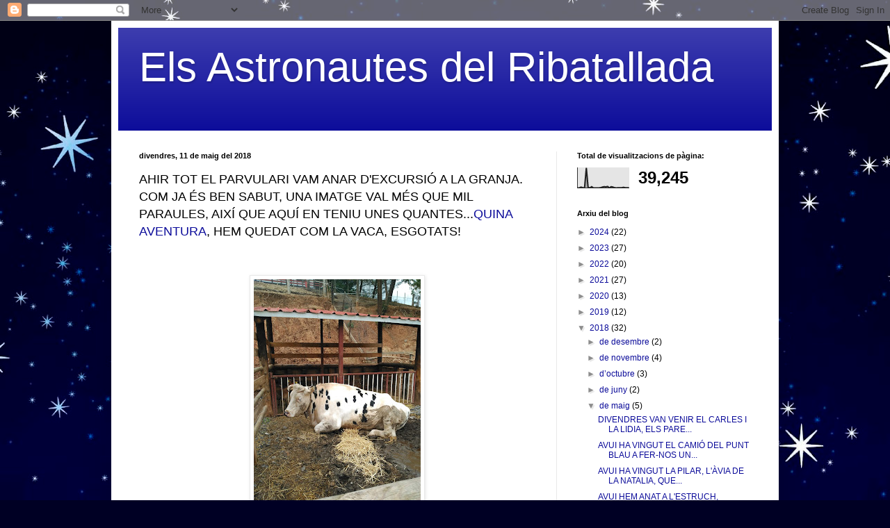

--- FILE ---
content_type: text/html; charset=UTF-8
request_url: https://ribatalladaastronautes.blogspot.com/b/stats?style=BLACK_TRANSPARENT&timeRange=ALL_TIME&token=APq4FmDu8namoJ1TxYP1Pg7o7m0XKUeUxW2ZazEjcywAF6bFifdry2Z0fD3NepF6_DYeIa5YBkhGSFwdelUSsn75nH65raBkjw
body_size: -36
content:
{"total":39245,"sparklineOptions":{"backgroundColor":{"fillOpacity":0.1,"fill":"#000000"},"series":[{"areaOpacity":0.3,"color":"#202020"}]},"sparklineData":[[0,0],[1,0],[2,4],[3,1],[4,1],[5,97],[6,3],[7,0],[8,6],[9,0],[10,0],[11,0],[12,0],[13,1],[14,4],[15,6],[16,5],[17,7],[18,0],[19,6],[20,4],[21,1],[22,0],[23,1],[24,1],[25,1],[26,3],[27,1],[28,1],[29,1]],"nextTickMs":3600000}